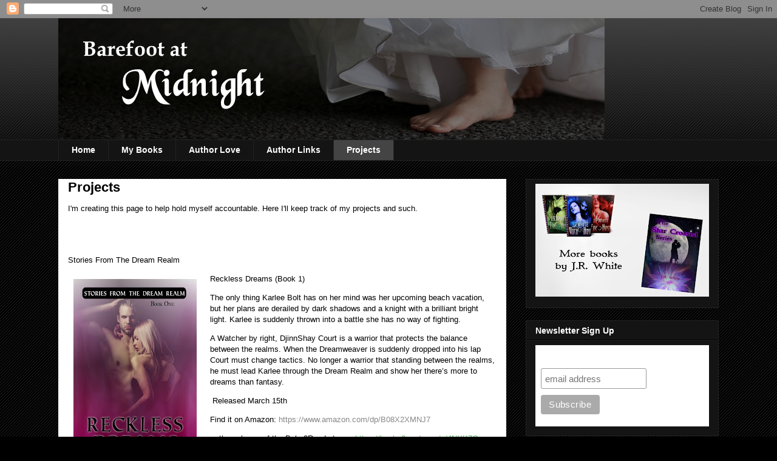

--- FILE ---
content_type: text/javascript; charset=utf-8
request_url: https://www.goodreads.com/author/author_widget/7135923.J_R_White?widget_id=1428669752
body_size: 740
content:
document.getElementById('gr_author_widget_1428669752').innerHTML = '<div class=\"gr_container\">\n	\n		<div class=\"gr_book_container\">\n			<a title=\"Witch Hunt\" class=\"gr_book_image\" rel=\"nofollow\" href=\"https://www.goodreads.com/book/show/18080013-witch-hunt?utm_medium=api&amp;utm_source=author_widget\"><img alt=\"Witch Hunt\" border=\"0\" src=\"https://i.gr-assets.com/images/S/compressed.photo.goodreads.com/books/1371429343l/18080013._SY75_.jpg\" /><\/a>\n			<a class=\"gr_book_title\" rel=\"nofollow\" href=\"https://www.goodreads.com/book/show/18080013-witch-hunt?utm_medium=api&amp;utm_source=author_widget\">Witch Hunt<\/a>\n			<br/>\n			<div class=\"gr_review_stats\">\n				reviews: 3\n				<br/>\n				ratings: 3 (avg rating 4.67)\n			<\/div>\n			<br style=\"clear: both\"/>\n		<\/div>\n\n		<div class=\"gr_book_container\">\n			<a title=\"Just Beyond Daybreak (Star Crossed, #1)\" class=\"gr_book_image\" rel=\"nofollow\" href=\"https://www.goodreads.com/book/show/35899784-just-beyond-daybreak?utm_medium=api&amp;utm_source=author_widget\"><img alt=\"Just Beyond Daybreak\" border=\"0\" src=\"https://i.gr-assets.com/images/S/compressed.photo.goodreads.com/books/1501680803l/35899784._SY75_.jpg\" /><\/a>\n			<a class=\"gr_book_title\" rel=\"nofollow\" href=\"https://www.goodreads.com/book/show/35899784-just-beyond-daybreak?utm_medium=api&amp;utm_source=author_widget\">Just Beyond Daybreak (Star Crossed, #1)<\/a>\n			<br/>\n			<div class=\"gr_review_stats\">\n				reviews: 2\n				<br/>\n				ratings: 3 (avg rating 3.33)\n			<\/div>\n			<br style=\"clear: both\"/>\n		<\/div>\n\n		<div class=\"gr_book_container\">\n			<a title=\"Fox Hunt\" class=\"gr_book_image\" rel=\"nofollow\" href=\"https://www.goodreads.com/book/show/22480645-fox-hunt?utm_medium=api&amp;utm_source=author_widget\"><img alt=\"Fox Hunt\" border=\"0\" src=\"https://i.gr-assets.com/images/S/compressed.photo.goodreads.com/books/1402925387l/22480645._SY75_.jpg\" /><\/a>\n			<a class=\"gr_book_title\" rel=\"nofollow\" href=\"https://www.goodreads.com/book/show/22480645-fox-hunt?utm_medium=api&amp;utm_source=author_widget\">Fox Hunt<\/a>\n			<br/>\n			<div class=\"gr_review_stats\">\n				reviews: 1\n				<br/>\n				ratings: 1 (avg rating 5.00)\n			<\/div>\n			<br style=\"clear: both\"/>\n		<\/div>\n\n		<div class=\"gr_book_container\">\n			<a title=\"Witching Hour Madness (Star Crossed, #4)\" class=\"gr_book_image\" rel=\"nofollow\" href=\"https://www.goodreads.com/book/show/49463096-witching-hour-madness?utm_medium=api&amp;utm_source=author_widget\"><img alt=\"Witching Hour Madness\" border=\"0\" src=\"https://i.gr-assets.com/images/S/compressed.photo.goodreads.com/books/1560526365l/49463096._SX50_SY75_.jpg\" /><\/a>\n			<a class=\"gr_book_title\" rel=\"nofollow\" href=\"https://www.goodreads.com/book/show/49463096-witching-hour-madness?utm_medium=api&amp;utm_source=author_widget\">Witching Hour Madness (Star Crossed, #4)<\/a>\n			<br/>\n			<div class=\"gr_review_stats\">\n				reviews: 1\n				<br/>\n				ratings: 1 (avg rating 4.00)\n			<\/div>\n			<br style=\"clear: both\"/>\n		<\/div>\n\n		<div class=\"gr_book_container\">\n			<a title=\"Smoke Hunt (After the Saving Grace Saga #1)\" class=\"gr_book_image\" rel=\"nofollow\" href=\"https://www.goodreads.com/book/show/40872913-smoke-hunt?utm_medium=api&amp;utm_source=author_widget\"><img alt=\"Smoke Hunt\" border=\"0\" src=\"https://i.gr-assets.com/images/S/compressed.photo.goodreads.com/books/1532000313l/40872913._SY75_.jpg\" /><\/a>\n			<a class=\"gr_book_title\" rel=\"nofollow\" href=\"https://www.goodreads.com/book/show/40872913-smoke-hunt?utm_medium=api&amp;utm_source=author_widget\">Smoke Hunt (After the Saving Grace Saga #1)<\/a>\n			<br/>\n			<div class=\"gr_review_stats\">\n								ratings: 1 (avg rating 4.00)\n			<\/div>\n			<br style=\"clear: both\"/>\n		<\/div>\n<\/div>';
